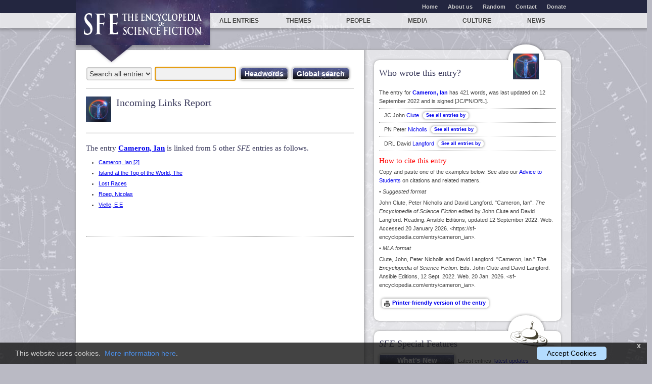

--- FILE ---
content_type: text/css
request_url: https://sf-encyclopedia.com/static/css/style.css?v=1
body_size: 40229
content:
/** 
 * HTML5 ✰ Boilerplate
 *
 * What follows is the result of much research on cross-browser styling. 
 * Credit left inline and big thanks to Nicolas Gallagher, Jonathan Neal,
 * Kroc Camen, and the H5BP dev community and team.
 *
 * Detailed information about this CSS: h5bp.com/css
 * 
 * ==|== normalize ==========================================================
 */


/* =============================================================================
   HTML5 display definitions
   ========================================================================== */

article, aside, details, figcaption, figure, footer, header, hgroup, nav, section { display: block; }
audio, canvas, video { display: inline-block; *display: inline;
*zoom: 1;
}
audio:not([controls]) { display: none; }
[hidden] {
display: none;
}
/* =============================================================================
   Base
   ========================================================================== */

/*
 * 1. Correct text resizing oddly in IE6/7 when body font-size is set using em units
 * 2. Force vertical scrollbar in non-IE
 * 3. Prevent iOS text size adjust on device orientation change, without disabling user zoom: h5bp.com/g
 */

html {
	font-size: 100%;
	overflow-y: scroll;
	-webkit-text-size-adjust: 100%;
	-ms-text-size-adjust: 100%;
}
body {
	margin: 0;
	/*font-size: 13px;
	line-height: 1.231;*/
	font-size: 11px;
	line-height: 2;
}
body, button, input, select, textarea {
	font-family: sans-serif;
	color: #444;
}

/* 
 * Remove text-shadow in selection highlight: h5bp.com/i
 * These selection declarations have to be separate
 * Also: hot pink! (or customize the background color to match your design)
 */

::-moz-selection {
background: #6a6b8a;
color: #fff;
text-shadow: none;
}
::selection {
	background: #6a6b8a;
	color: #fff;
	text-shadow: none;
}
/* =============================================================================
   Links
   ========================================================================== */

a { color: #00e; }
a:visited { color: #551a8b; }
a:hover { color: #06e; }
a:focus { outline: thin dotted; }
/* Improve readability when focused and hovered in all browsers: h5bp.com/h */
a:hover, a:active { outline: 0; }
/* =============================================================================
   Typography
   ========================================================================== */

abbr[title] { border-bottom: 1px dotted; }
b, strong { font-weight: bold; }
blockquote { margin: 1em 40px; }
dfn { font-style: italic; }
hr {
	display: block;
	height: 1px;
	border: 0;
	border-top: 1px solid #ccc;
	margin: 1em 0;
	padding: 0;
}
ins {
	background: #ff9;
	color: #000;
	text-decoration: none;
}
mark {
	background: #ff0;
	color: #000;
	font-style: italic;
	font-weight: bold;
}
/* Redeclare monospace font family: h5bp.com/j */
pre, code, kbd, samp {
	font-family: monospace, monospace;
	_font-family: 'courier new', monospace;
	font-size: 1em;
}
/* Improve readability of pre-formatted text in all browsers */
pre {
	white-space: pre;
	white-space: pre-wrap;
	word-wrap: break-word;
}
q { quotes: none; }
q:before, q:after {
	content: "";
	content: none;
}
small { font-size: 85%; }
/* Position subscript and superscript content without affecting line-height: h5bp.com/k */
sub, sup {
	font-size: 75%;
	line-height: 0;
	position: relative;
	vertical-align: baseline;
}
sup { top: -0.5em; }
sub { bottom: -0.25em; }
/* =============================================================================
   Lists
   ========================================================================== */

ul, ol {
	margin: 1em 0;
	padding: 0 0 0 40px;
}
dd { margin: 0 0 0 40px; }
nav ul, nav ol {
	list-style: none;
	list-style-image: none;
	margin: 0;
	padding: 0;
}
/* =============================================================================
   Embedded content
   ========================================================================== */

/*
 * 1. Improve image quality when scaled in IE7: h5bp.com/d
 * 2. Remove the gap between images and borders on image containers: h5bp.com/e 
 */

img {
	border: 0;
	-ms-interpolation-mode: bicubic;
	vertical-align: middle;
}
/*
 * Correct overflow not hidden in IE9 
 */

svg:not(:root) { overflow: hidden; }
/* =============================================================================
   Figures
   ========================================================================== */

figure { margin: 0; }
/* =============================================================================
   Forms
   ========================================================================== */

form { margin: 0; }
fieldset {
	border: 0;
	margin: 0;
	padding: 0;
}
/* Indicate that 'label' will shift focus to the associated form element */
label { cursor: pointer; }
/* 
 * 1. Correct color not inheriting in IE6/7/8/9 
 * 2. Correct alignment displayed oddly in IE6/7 
 */

legend {
	border: 0;
*margin-left: -7px;
	padding: 0;
}
/*
 * 1. Correct font-size not inheriting in all browsers
 * 2. Remove margins in FF3/4 S5 Chrome
 * 3. Define consistent vertical alignment display in all browsers
 */

button, input, select, textarea {
	font-size: 100%;
	margin: 0;
	vertical-align: baseline;
*vertical-align: middle;
}
/*
 * 1. Define line-height as normal to match FF3/4 (set using !important in the UA stylesheet)
 * 2. Correct inner spacing displayed oddly in IE6/7
 */

button, input { line-height: normal; *overflow: visible;
}
/*
 * Reintroduce inner spacing in 'table' to avoid overlap and whitespace issues in IE6/7
 */

table button, table input { *overflow: auto;
}
/*
 * 1. Display hand cursor for clickable form elements
 * 2. Allow styling of clickable form elements in iOS
 */

button, input[type="button"], input[type="reset"], input[type="submit"] {
	cursor: pointer;
	-webkit-appearance: button;
}
/*
 * Consistent box sizing and appearance
 */

input[type="checkbox"], input[type="radio"] { box-sizing: border-box; }
input[type="search"] {
	-webkit-appearance: textfield;
	-moz-box-sizing: content-box;
	-webkit-box-sizing: content-box;
	box-sizing: content-box;
}
input[type="search"]::-webkit-search-decoration {
-webkit-appearance: none;
}

/* 
 * Remove inner padding and border in FF3/4: h5bp.com/l 
 */

button::-moz-focus-inner, input::-moz-focus-inner {
border: 0;
padding: 0;
}
/* 
 * 1. Remove default vertical scrollbar in IE6/7/8/9 
 * 2. Allow only vertical resizing
 */

textarea {
	overflow: auto;
	vertical-align: top;
	resize: vertical;
}

/* Colors for form validity */
input:valid, textarea:valid {
}
input:invalid, textarea:invalid {
background-color: #f0dddd;
}
/* =============================================================================
   Tables
   ========================================================================== */

table {
	border-collapse: collapse;
	border-spacing: 0;
}
td { vertical-align: top; }
/* ==|== primary styles =====================================================
   Author: 
   ========================================================================== */












/************************************************************************************
MAIN STYLES
*************************************************************************************/
/* Authors: Rob Dinsdale, Erika Toth http://www.steellondon.com */

/************************************************************************************
EDITORIAL STYLES
*************************************************************************************/
/*.STeditorial a { color:#7C7CE2; }
.STeditorial a:hover { text-decoration: underline }*/
.STeditorial hr {
	border: 0 #ccc solid;
	border-top-width: 1px;
	clear: both;
	height: 0;
}
.STeditorial blockquote { font-style:italic; }
/* 
TABLES
*************************************************************************************/
.STeditorial table { border-collapse:collapse; }
.STeditorial table td, .STeditorial table th {
	text-align:left;
	padding:2px 5px;
	border:1px solid #ccc;
}
.STeditorial table th { background:#eee; }
.STeditorial table caption {
	text-align:left;
	font-style:italic;
	margin-bottom:5px;
}
/* 
HEADINGS
*************************************************************************************/
.STeditorial h1, .STeditorial h2, .STeditorial h3, .STeditorial h4, .STeditorial h5, .STeditorial h6 {
	font-family:Georgia, "Times New Roman", Times, serif;
	line-height:1.231;
}
.STeditorial h1 {
	font-size: 1.8em;
	font-weight:normal;
}
.STeditorial h2 {
	font-size: 1.6em;
	font-weight:normal;
}
.STeditorial h3 {
	font-size: 1.4em;
	font-weight:normal;
}
.STeditorial h4 {
	font-size: 1.3em;
	font-weight:normal;
}
.STeditorial h5 { font-size: 1.2em; }
.STeditorial h6 { font-size: 1.1em; }
/* 
LISTS
*************************************************************************************/
/* These rules mimic MSWord's default styles for nested lists */
.STeditorial ol, .STeditorial ol ol ol ol { list-style: decimal; }
.STeditorial ol ol, .STeditorial ol ol ol ol ol { list-style: lower-alpha; }
.STeditorial ol ol ol, .STeditorial ol ol ol ol ol ol { list-style: lower-roman; }
.STeditorial ul, .STeditorial ul ul ul ul { list-style: disc; }
.STeditorial ul ul, .STeditorial ul ul ul ul ul { list-style: circle; }
.STeditorial ul ul ul, .STeditorial ul ul ul ul ul ul { list-style: square; }
/* 
SPACING
*************************************************************************************/
.STeditorial p, .STeditorial ol li, .STeditorial ul li, .STeditorial dl dd { margin: 5px 0; }
.STeditorial pre, .STeditorial table, .STeditorial img, .STeditorial address { margin: 0 0 10px; }
.STeditorial blockquote { margin: 0 40px 10px; }
.STeditorial hr { margin: 0 0 10px; }
.STeditorial h1, .STeditorial h2, .STeditorial h3, .STeditorial h4, .STeditorial h5, .STeditorial h6 {
	margin: 0 0 5px;
	text-shadow: 1px 1px 1px #fff;
	color:#3b3b5d;
}
.STeditorial ol ul, .STeditorial ul ol, .STeditorial ul ul, .STeditorial ol ol {
	margin-top: 0;
	margin-bottom: 0;
}
.STeditorial ol, .STeditorial ul, .STeditorial dl {
	margin-left: 25px !important;
	padding-left: 0 !important;
}
.STeditorial ol li, .STeditorial ul li, .STeditorial dd {
	margin-left: 0 !important;
	padding-left: 0 !important;
	line-height:1.5;
	
}
/************************************************************************************
BUTTONS
*************************************************************************************/
.button {
	display: inline-block;
	vertical-align: baseline;
	outline: none;
	cursor: pointer;
	text-align: center;
	text-decoration: none;
	font: 14px/100% Arial, Helvetica, sans-serif;
	padding: 4px 30px;
	border:1px solid #fff;
	-moz-border-radius: 5px;
	-webkit-border-radius: 5px;
	border-radius: 5px;
	-moz-background-clip: padding;
	-webkit-background-clip: padding-box;
	background-clip: padding-box;
	-webkit-box-shadow: 0 0 5px rgba(0, 0, 0, .5);
	-moz-box-shadow: 0 0 5px rgba(0, 0, 0, .5);
	box-shadow: 0 0 5px rgba(0, 0, 0, .5);
	overflow: visible;
	width: auto !important;
}
.button:hover { text-decoration: none !important; }
.button:active {
	position: relative;
	top: 1px;
	-webkit-box-shadow: 0 0 1px rgba(0, 0, 0, 0.8);
	-moz-box-shadow: 0 0 1px rgba(0, 0, 0, 0.8);
	box-shadow: 0 0 1px rgba(0, 0, 0, 0.8);
}
.primary {
	color:#fff !important;
	background-color: #282c48;
	background-image: url(../img/button-bg.png);
	background-image: url(../img/button-bg.png), -moz-linear-gradient(top, #6f7de3, #000000);
	background-image: url(../img/button-bg.png), -ms-linear-gradient(top, #6f7de3, #000000);
	background-image: url(../img/button-bg.png), -o-linear-gradient(top, #6f7de3, #000000);
	background-image: url(../img/button-bg.png), -webkit-gradient(linear, left top, left bottom, from(#6f7de3), to(#000000));
	background-image: url(../img/button-bg.png), -webkit-linear-gradient(top, #6f7de3, #000000);
	background-image: url(../img/button-bg.png), linear-gradient(top, #6f7de3, #000000);
	background-position:50%;
	background-repeat:no-repeat;
	font-weight:bold;
}

.oldie .primary { filter: progid:DXImageTransform.Microsoft.gradient(startColorStr='#6f7de3', EndColorStr='#000000'); }

.primary:hover {
	background-color: #333399;
	background-image: url(../img/button-bg.png), -moz-linear-gradient(top, #263288, #000000);
	background-image: url(../img/button-bg.png), -ms-linear-gradient(top, #263288, #000000);
	background-image: url(../img/button-bg.png), -o-linear-gradient(top, #263288, #000000);
	background-image: url(../img/button-bg.png), -webkit-gradient(linear, left top, left bottom, from(#263288), to(#000000));
	background-image: url(../img/button-bg.png), -webkit-linear-gradient(top, #263288, #000000);
	background-image: url(../img/button-bg.png), linear-gradient(top, #263288, #000000);
 
}
.primary:disabled {
	background-color: #808080 !important;
	background-image: none !important;
}

.oldie .primary:hover { filter: progid:DXImageTransform.Microsoft.gradient(startColorStr='#263288', EndColorStr='#000000'); }

.primary:active {
	background-color: #333399;
	background-image: url(../img/button-bg.png), -moz-linear-gradient(top, #000000, #263288);
	background-image: url(../img/button-bg.png), -ms-linear-gradient(top, #000000, #263288);
	background-image: url(../img/button-bg.png), -o-linear-gradient(top, #000000, #263288);
	background-image: url(../img/button-bg.png), -webkit-gradient(linear, left top, left bottom, from(#000000), to(#263288));
	background-image: url(../img/button-bg.png), -webkit-linear-gradient(top, #000000, #263288);
	background-image: url(../img/button-bg.png), linear-gradient(top, #000000, #263288);
 
}
.PNI {
	font-size: 11px;
	padding: 2px 5px 3px;
	margin: 0 5px 0 5px;
	color: #0000EE;
	background:#FFF;
	font-weight: bold;
}
.PNI:hover {
	color: #0066EE;
}
.PNI.previous{
	background: url("../img/previous.png") no-repeat 4px 3px;
	padding: 2px 9px 2px 24px;
	margin-left: 0px;
}
.PNI.next{
	background: url("../img/next.png") no-repeat 4px 3px;
	padding: 2px 20px 2px 25px;
}
.PNI.incoming{
	background: url("../img/incoming.png") no-repeat 4px 3px;
	padding: 2px 9px 2px 24px;
}
.oldie .primary:active { filter: progid:DXImageTransform.Microsoft.gradient(startColorStr='#000000', EndColorStr='#263288'); }


.ie6 .button, .ie7 .button, .ie8 .button {
	padding: 2px 12px;
}
.print .button {
	padding:2px 5px 3px;
	font-size:11px;
	font-weight:bold;
	margin-right:5px;
}
.print .button span {
	display:inline-block;
	height:12px;
	width:12px;
	background:url(../img/print_12.png);
	margin-right:2px;
	position:relative;
	top:2px;
}
/************************************************************************************
STRUCTURE
*************************************************************************************/

html {
	background:#babac4 url(/static/img/page-bg2.jpg) no-repeat 50% 0 fixed;
	-webkit-background-size: cover;
	-moz-background-size: cover;
	-o-background-size: cover;
	background-size: cover;
}

body {
	padding:0;
	font-family:Verdana, Geneva, sans-serif;
}
#main {
	background:url(../img/main-bg.png) repeat-y;
	width:960px;
	margin:0 auto 20px;
	padding:20px 10px 0;
	-moz-border-radius: 0 20px 20px 0;
	-webkit-border-radius: 0 20px 20px 0;
	border-radius: 0 20px 20px 0;
	-moz-background-clip: padding;
	-webkit-background-clip: padding-box;
	background-clip: padding-box;
	-moz-box-shadow: 0px 0px 4px #999;
	-webkit-box-shadow: 0px 0px 4px #999;
	box-shadow: 0px 0px 4px #999;
}
.colsWrapper { clear:both; }
.column {
	margin: 0 10px 20px;
	float:left;
	display:inline;
}
.sideBarsWrapper {
	float:left;
	display:inline;
}
.sideBarsColsWrapper {
	background:url(../img/divider-v.png) 220px 0 repeat-y;
	border-bottom:1px dotted #999;
	margin:0 0 20px;
}
.mainCol {
	width:530px;
	margin-right:20px;
}
.sideBar1 {
	width:190px;
	margin-left:20px;
}
.sideBar2 { width:160px; }
.sideBar12 {
	width:370px;
	margin-left:20px;
}
.mainCol2 { width:720px; }
.column .content { padding:10px 0 0; }
/************************************************************************************
HEADER
*************************************************************************************/
#globalHeader {
	width:980px;
	margin:0 auto;
	position:relative;
}
#globalHeader h1 { display:none; }
/************************************************************************************
MAIN NAV
*************************************************************************************/
#mainNavWrapper {
	background-image:url(../img/mainNav-bg.png);
	background-repeat:repeat-x;
	background-position:0 -70px;
}
#mainnav {
	width:980px;
	margin:0 auto 10px;
}
#mainnav ul { margin:0; }
#mainnav ul li {
	float:left;
	width:12%;
	height:30px;
}
#mainnav ul li.home {
	width:27%;
	background:#232640 url(../img/footer-bg2.jpg) -100px -21px no-repeat;
	height:auto;
	position:relative;
}
#mainnav ul li.home a {
	padding:0 15px 20px;
	height:auto;
	-webkit-box-shadow: 0 5px 5px rgba(0, 0, 0, .25);
	-moz-box-shadow: 0 5px 5px rgba(0, 0, 0, .25);
	box-shadow: 0 5px 5px rgba(0, 0, 0, .25);
}
#mainnav ul li.home a:hover { background:inherit; }
#mainnav ul li.home .logoArrow {
	display:block;
	width:82px;
	height:39px;
	background:url(../img/logo-arrow2.png) 50% 100%;
	position:absolute;
	top:100%;
	left:30px;
}
#mainnav ul li a {
	display:block;
	text-decoration:none;
	font-weight:bold;
	font-size:12px;
	text-shadow: 1px 1px 1px #fff;
	color:#444;
	text-transform:uppercase;
	text-align:center;
	white-space:nowrap;
	overflow:hidden;
	height:30px;
	line-height:30px;
}
#mainnav ul li a:hover {
	background:#fff;
	color:#000;
}
body.section-authors #mainnav li.section-authors a, body.section-themes #mainnav li.section-themes a, body.section-media #mainnav li.section-media a, body.section-culture #mainnav li.section-culture a, body.section-all #mainnav li.section-all a, body.section-news #mainnav li.section-news a {
	background:#b4b5bf;
	color:#fff;
	text-shadow:none;
}
/************************************************************************************
MINOR NAV
*************************************************************************************/
#minorNavWrapper { background:#232640; }
#minornav {
	width:980px;
	margin:0 auto;
	font-size:11px;
	background:url(../img/footer-bg2.jpg) -100px 0 no-repeat;
}
#minornav ul {
	margin:0;
	float:right;
}
#minornav ul li { float:left; }
#minornav ul li a {
	display:block;
	padding:2px 10px;
	text-decoration:none;
	color:#ccc;
}
#minornav ul li a:hover, #minornav ul li.current a {
	text-decoration:underline;
	color:#fff;
}
/************************************************************************************
SECTION NAV
*************************************************************************************/
#sectionNav ul {
	list-style: none;
	list-style-image: none;
	margin: 0 !important;
	padding: 0 !important;
	border-top:1px dotted #999;
}
#sectionNav ul li { margin:0; }
#sectionNav ul li a {
	display:block;
	padding:2px 10px;
	text-decoration:none;
	border-bottom:1px dotted #999;
}
#sectionNav ul li a:hover, #sectionNav ul li.current a { background:#fff; }
#sectionNav ul li.current a {
	font-weight:bold;
	color:#444;
}
/************************************************************************************
BREADCRUMBS
*************************************************************************************/
#breadcrumbs {
	margin:0 auto;
	padding:0;
	position:relative;
	padding:5px 0;
	border-bottom:1px solid #ccc;
}
#breadcrumbs ul { }
#breadcrumbs ul li {
	float:left;
	display:inline;
}
/************************************************************************************
FOOTER
*************************************************************************************/
#megaFooterWrapper { background:#232640 url(../img/footer-bg2.jpg) 50% 0 no-repeat; }
#megaFooter {
	width:980px;
	margin:0 auto;
	padding:10px 0;
	position:relative;
}
#megaFooter h4 {
	margin:0 0 5px;
	padding:0 0 5px;
	border-bottom:1px dotted #ccc;
}
#megaFooter, #megaFooter a {
	color:#fff;
	line-height:1.231;
}
#megaFooter a {
	text-decoration:none;
	display:block;
}
#megaFooter a:hover { text-decoration:underline; }
#megaFooter #footerNav { margin:0 30px; }
#megaFooter #footerNav ul { margin:0; }
#megaFooter #footerNav li {
	/*width:168px;*/
	width:138px;
	float:left;
	display:inline;
	margin:0 18px 15px 0;
	font-family:Georgia, "Times New Roman", Times, serif;
}
#megaFooter #footerNav li.last { margin:0; }
#megaFooter #footerNav li li {
	float:none;
	display:block;
	margin:0;
	font-family:Verdana, Geneva, sans-serif;
	font-size:11px;
}
#globalFooterWrapper {
	background:#fff;
	padding: 5px 0 50px;
}
#globalFooter {
	width:980px;
	clear: both;
	font-size:11px;
	margin:0 auto;
	line-height:1.231;
}
#globalFooter p {
	float:left;
	margin:0 0 0 30px;
}
#globalFooter #credit {
	float:right;
	margin:0 30px 0 0;
	color:#999;
}
#globalFooter #credit a {
	color:#999;
	text-decoration:none;
}
#globalFooter #credit a:hover { text-decoration:underline; }
#newsletter { position:relative; }
#newsletter h2 span {
	display:block;
	width:106px;
	height:91px;
	background:url(/static/img/thing.png);
	position:absolute;
	top:-37px;
	right:5px;
}
#newsletter h2, #newsletter p {
	margin:0 80px 10px 0;
	line-height:1.231;
}
#connect { position:relative; }
#connect h2 span {
	display:block;
	width:106px;
	height:91px;
	background:url(/static/img/thing2.png);
	position:absolute;
	top:-37px;
	right:5px;
}
#connect iframe { overflow:hidden; width:100% !important; }
#blogFeed { position:relative; }
#blogFeed h2 span {
	display:block;
	width:106px;
	height:91px;
	background:url(/static/img/thing3.png);
	position:absolute;
	top:-37px;
	right:5px;
}
/************************************************************************************
FORMS
*************************************************************************************/
.widget form { border-top:1px dotted #999; }
.ctrlHolder {
	padding:5px;
	border-bottom:1px dotted #999;
}
.ctrlHolder label {
	display:block;
	line-height:1.231;
}
.ctrlHolder input {
	background:#f1f1f1;
	border:1px solid #fff;
	-webkit-box-shadow: inset 0 0 3px rgba(0, 0, 0, .5);
	-moz-box-shadow: inset 0 0 3px rgba(0, 0, 0, .5);
	box-shadow: inset 0 0 3px rgba(0, 0, 0, .5);
	-moz-border-radius: 5px;
	-webkit-border-radius: 5px;
	border-radius: 5px;
	-moz-background-clip: padding;
	-webkit-background-clip: padding-box;
	background-clip: padding-box;
}
.ctrlHolder p, .btnHolder p { margin:0 !important; }
.btnHolder { padding:10px 0; }
.btnHolder p { line-height:1.231; }
.btnHolder .button { float:right; }
.columnForm input.txt {
	width:98%;
	font-size:14px;
	padding:5px 2px;
}
.columnForm .shortfields { border-bottom:1px dotted #999; }
.columnForm .shortfields .ctrlHolder {
	width:46%;
	float:left;
	border-bottom:1px none #999;
}
.columnForm .shortfields input.txt { width:98%; }
.checkbox input { float:left; }
.checkbox label {
	display:block;
	padding-left:20px;
}
.columnForm .error { background:url(../img/previousVersionBG.png); }
.columnForm .error input { background:#fff; }
.columnForm .error label { font-weight:bold; }
.columnForm .errormsg {
	font-size:11px;
	color:#c00;
	line-height:1;
}
.successmsg {
	font-size:14px;
	color:#093;
}
/************************************************************************************
GLOBAL SEARCH
*************************************************************************************/
#globalSearch {
	padding:10px 0;
	border-bottom:1px solid #ccc;
	font-size:14px;
	margin:0 0 5px;
}
#globalSearch .searchFilter {
	width:150px;
	padding:4px 2px;
}
#globalSearch .searchFilter .section { font-weight:bold; }
#globalSearch .searchText {
	width:250px;
	padding:5px 2px;
}
#globalSearch .searchFilter, #globalSearch .searchText {
	background:#f1f1f1;
	border:1px solid #fff;
	-webkit-box-shadow: inset 0 0 3px rgba(0, 0, 0, .5);
	-moz-box-shadow: inset 0 0 3px rgba(0, 0, 0, .5);
	box-shadow: inset 0 0 3px rgba(0, 0, 0, .5);
	-moz-border-radius: 5px;
	-webkit-border-radius: 5px;
	border-radius: 5px;
	-moz-background-clip: padding;
	-webkit-background-clip: padding-box;
	background-clip: padding-box;
}
#globalSearch label { display:none; }
#globalSearch a {
	display:inline-block;
	position:relative;
	top:1px;
	padding:4px 8px 5px;
	text-transform:uppercase;
	width:90px !important;
}
#globalSearch a span.icon {
	display:inline-block;
	width:16px;
	height:16px;
	background:url(/static/img/search-icon.png);
	margin-right:4px;
	position:relative;
	top:2px;
}
/************************************************************************************
ENTRIES
*************************************************************************************/
.previousVersionNote {
	border-top:1px dotted #999;
	padding:5px;
	margin:0 !important;
	background:url(../img/previousVersionBG.png);
}
.pageIntro {
	/*border-bottom:1px solid #999;*/
	/*margin-bottom:10px !important;*/
	font-family:Georgia, "Times New Roman", Times, serif;
	font-style:italic;
	font-size:14px;
	color:#666;
}
.pageIntro .firstWord { font-size:14px; }
article .entryHeader { line-height:1.231 }
/*article .entryHeader h1 { text-transform:capitalize; }*/
article .entryHeader h1 a { text-decoration:none; }
article .entryHeader h1 a:hover { text-decoration:underline; }
article .entryHeader h1, article header p { margin:0 !important; }
.articleSummary {
	border-bottom:1px dotted #999;
	padding:10px !important;
}
.articleSummary .entryHeader { margin:0 0 10px; }
.entryHeader {
	margin:0 0 15px;
	padding:0 0 0 60px;
	min-height:50px;
}

.entryBody { padding:0 10px; }

.entryEditorial header { border-bottom:1px dotted #999; padding-bottom:10px; margin-bottom:10px; }
.entryEditorial { border-bottom:1px dotted #999; }

.icon-art { background:url(/static/img/icon-art.png) no-repeat; }
.icon-author { background:url(/static/img/icon-author.png) no-repeat; }
.icon-award { background:url(/static/img/icon-award.png) no-repeat; }
.icon-character { background:url(/static/img/icon-character.png) no-repeat; }
.icon-comics { background:url(/static/img/icon-comic.png) no-repeat; }
.icon-community { background:url(/static/img/icon-community.png) no-repeat; }
.icon-international { background:url(/static/img/icon-international.png) no-repeat; }
.icon-critic { background:url(/static/img/icon-critic.png) no-repeat; }
.icon-editor { background:url(/static/img/icon-editor.png) no-repeat; }
.icon-fan { background:url(/static/img/icon-fan.png) no-repeat; }
.icon-felogo { background:url(/static/img/icon-felogo.png) no-repeat; }
.icon-film { background:url(/static/img/icon-film.png) no-repeat; }
.icon-filmtv { background:url(/static/img/icon-filmTV.png) no-repeat; }
.icon-game { background:url(/static/img/icon-game.png) no-repeat; }
.icon-house { background:url(/static/img/icon-house.png) no-repeat; }
.icon-info { background:url(/static/img/icon-info.png) no-repeat; }
.icon-logo { background:url(/static/img/icon-logo.png) no-repeat; }
.icon-music { background:url(/static/img/icon-music.png) no-repeat; }
.icon-people { background:url(/static/img/icon-person.png) no-repeat; }
.icon-poet { background:url(/static/img/icon-poet.png) no-repeat; }
.icon-prelim { background:url(/static/img/icon-prelim.png) no-repeat; }
.icon-publication { background:url(/static/img/icon-publication.png) no-repeat; }
.icon-publisher { background:url(/static/img/icon-publisher.png) no-repeat; }
.icon-radio { background:url(/static/img/icon-radio.png) no-repeat; }
.icon-theme { background:url(/static/img/icon-theme.png) no-repeat; }
.icon-theatre { background:url(/static/img/icon-theatre.png) no-repeat; }
.icon-translator { background:url(/static/img/icon-translator.png) no-repeat; }
.icon-tv { background:url(/static/img/icon-tv.png) no-repeat; }
.icon-xref { background:url(/static/img/icon-xref.png) no-repeat; }

p.entryDate {
	text-transform:uppercase;
	font-size:10px;
	color:#999;
}
h1.entryTitle { font-family:Georgia, "Times New Roman", Times, serif; }
p.moreLink {
	font-family:Georgia, "Times New Roman", Times, serif;
	margin:0;
}
p.moreLink a {
	display:block;
	font-weight:bold;
	padding:0 0 0 20px;
	background:url(/static/img/moreLink.png) 0 .5em no-repeat;
	text-decoration:none;
}
p.moreLink a span { display:none; }
/* p.moreLink a:after { content: "…"; } */
.entryArticle { border-bottom:1px dotted #999; }

.entryArticle .conbox {
	display:none;
}
.entryArticle h2, .entryArticle h3 {
	margin-top:20px;
	border-top:3px double #ccc;
	padding-top:20px;
}
#relatedList { line-height:1.231; }
#relatedList ul {
	list-style: none;
	list-style-image: none;
	margin: 0 !important;
	padding: 0 !important;
	border-top:1px dotted #999;
}
#relatedList ul li {
	margin:0;
	padding:5px 0;
	border-bottom:1px dotted #999;
}
#relatedList h3, #relatedList p { margin:0; }
#relatedList ul li a.entryLink { }
#relatedList ul li a { text-decoration:none; }
#relatedList ul li a:hover { text-decoration:underline; }
.gwLogo {
	display:block;
	overflow:hidden;
	width:112px;
	height:74px;
	text-indent:-999em;
	background:url(../img/gw-logo.png)
}
/************************************************************************************
SPECIAL CLASSES - BLIT & QUOTE
*************************************************************************************/
span.blit {background:#444;}
.quote { font-size:0.9em; margin-left:20px; margin-right:20px }

/************************************************************************************
WIDGETS
*************************************************************************************/
.widget {
	padding:5px 10px;
	margin:0 0 20px;
	background:#fff;
	-moz-border-radius: 10px;
	-webkit-border-radius: 10px;
	border-radius: 10px;
	-moz-background-clip: padding;
	-webkit-background-clip: padding-box;
	background-clip: padding-box;
	-moz-box-shadow: 0px 0px 4px #999999;
	-webkit-box-shadow: 0px 0px 4px #999999;
	box-shadow: 0px 0px 4px #999999;
}
.widget ul, .widget ol {
	list-style: none;
	list-style-image: none;
	margin: 0 !important;
	padding: 0 !important;
}
/************************************************************************************
PAGING NAVIGATION
*************************************************************************************/
.paging {
	clear:both;
	padding:2px 10px 2px 2px;
	background:#f1f1f1;
}
.paging .resultsPos {
	float:right;
	width:35%;
	margin:0;
	text-align:right;
}
.paging ul {
	float:left;
	width:55%;
}
.paging li {
	float:left;
	display:inline;
	margin:0;
}
.paging li.current {
	width:1.6em;
	text-align:center;
	line-height:1.6em;
	font-weight:bold;
	background:#ccc;
}
.paging a {
	display:block;
	height:1.6em;
	width:1.6em;
	line-height:1.6em;
	text-align:center;
	overflow:hidden;
	text-decoration:none;
}
.paging a:hover {
	background:#fff;
	text-decoration:none;
}
.searchFilters {
	padding:2px 5px;
	margin:0 0 10px;
	font-size:11px;
	background:#f1f1f1
}
.searchFilters p { margin:0 !important; }
.searchFilters fieldset { display:inline; }
.searchFilters .left { float:left; }
.searchFilters .right { float:right; }
.searchFilters .button { display:none; }
/************************************************************************************
RESULTS LIST
*************************************************************************************/
.bigTargetHover {
	background:#f3f6f9;
	cursor:pointer;
}
.resultsList, .categoryList, .newsList {
	margin-bottom:10px;
	list-style: none;
	list-style-image: none;
	margin: 0 0 10px;
	padding: 0;
	border-top:1px dotted #999;
}
.resultsList .entryHeader, .categoryList .entryHeader { margin:0; }
.resultsList li, .categoryList li, .newsList li {
	margin:0;
	padding:10px;
	border-bottom:1px dotted #999;
	position:relative;
}
.resultsList a, .categoryList a, .newsList a { text-decoration:none; }
.resultsList a:hover, .categoryList a:hover, .newsList a:hover { text-decoration:underline; }
.resultsList h2, .categoryList h2, .newsList h2, .resultsList p, .categoryList p, .newsList p { margin:0; }
.resultsList h3.titleMatch {
	position:absolute;
	top:-1px;
	right:0;
	background:#999;
	color:#fff;
	font-size:10px;
	padding:0px 3px 1px;
	font-family:Verdana, Geneva, sans-serif;
	text-shadow: none;
}
.resultsList .entry-title, .resultsList .author { display:block }
.entryCategories {
	font-size:11px;
	color:#999;
}
.entryCategories a { text-decoration:none; }
.entryCategories a:hover { text-decoration:underline; }
.entryCategories span { font-style:italic; }
.categoryList li ul { margin:0; }
.categoryList li li {
	margin:0;
	padding:0;
	border-bottom:1px none #999;
}
/************************************************************************************
SHARE
*************************************************************************************/
.shareThis {
	border-top:1px dotted #999;
	padding:10px 0 12px;
}
.browsingBtns 
{
    border-bottom:1px dotted #999; 
    padding:0 0 12px;
	margin:0 0 10px;  
}

/************************************************************************************
A-Z NAV LIST
*************************************************************************************/
.azNav {
	clear:both;
	padding:2px;
	background:#f1f1f1;
	line-height:1.6em;
	font-size:12px;
}
.azNav ul { float:left; }
.azNav li {
	float:left;
	display:inline;
	margin:0;
	width:1.6em;
	text-align:center;
	color:#ccc;
}
.azNav li a {
	display:block;
	height:1.6em;
	width:1.6em;
	text-align:center;
	overflow:hidden;
	text-decoration:none;
}
.azNav li a:hover { background:#fff; }
#azArticles { margin:0 0 10px; }
#azArticles div {
	border-bottom:1px dotted #999;
	padding:10px;
}
#azArticles ul {
	margin: 0;
	padding: 0;
}
#azArticles li { margin:0; }
#azArticles li a { text-decoration:none; }
#azArticles li a:hover { text-decoration:underline; }
/************************************************************************************
EXTERNAL LINK MARKERS
*************************************************************************************/
.externalLink {
	display:inline-block;
	margin:0 !important;
}

a.link-gateway, a.link-amazon { text-decoration:none; }
a.link-gateway:hover, a.link-amazon:hover { text-decoration:underline; }
a.link-gateway img, a.link-amazon img {
	display:inline-block;
	margin:0 0 0 3px;
/*	height:16px;
	width:16px;*/
}
/************************************************************************************
CONNECT WITH SFE
*************************************************************************************/
#connect ul {
	border-top:1px dotted #666;
	line-height:1.231;
	margin:0 0 10px !important;
}
#connect li {
	border-bottom:1px dotted #999;
	margin:0;
	padding:5px 10px !important;
}
#connect a { text-decoration:none; }
/************************************************************************************
NEWS LIST WIDGET
*************************************************************************************/
#newsListWidget ul {
	border-top:1px dotted #666;
	line-height:1.231;
	margin:0 0 10px !important;
	list-style: none;
	list-style-image: none;
	padding: 0;
}
#newsListWidget li {
	border-bottom:1px dotted #999;
	margin:0;
	padding:5px 10px !important;
}
#newsListWidget .date {
	display:block;
	margin:0;
}
#newsListWidget a { text-decoration:none; }
/************************************************************************************
BLOG FEED
*************************************************************************************/
#blogFeed ul {
	border-top:1px dotted #666;
	line-height:1.231;
	margin:0 0 10px !important;
}
#blogFeed li {
	border-bottom:1px dotted #999;
	margin:0;
	padding:5px 10px !important;
}
#blogFeed .date { display:block; }
#blogFeed a { text-decoration:none; }
/* ==|== non-semantic helper classes ========================================
   Please define your styles before this section.
   ========================================================================== */

/* For image replacement */
.ir {
	display: block;
	border: 0;
	text-indent: -999em;
	overflow: hidden;
	background-color: transparent;
	background-repeat: no-repeat;
	text-align: left;
	direction: ltr;
}
.ir br { display: none; }
/* Hide from both screenreaders and browsers: h5bp.com/u */
.hidden {
	display: none !important;
	visibility: hidden;
}
/* Hide only visually, but have it available for screenreaders: h5bp.com/v */
.visuallyhidden {
	border: 0;
	clip: rect(0 0 0 0);
	height: 1px;
	margin: -1px;
	overflow: hidden;
	padding: 0;
	position: absolute;
	width: 1px;
}
/* Extends the .visuallyhidden class to allow the element to be focusable when navigated to via the keyboard: h5bp.com/p */
.visuallyhidden.focusable:active, .visuallyhidden.focusable:focus {
	clip: auto;
	height: auto;
	margin: 0;
	overflow: visible;
	position: static;
	width: auto;
}
/* Hide visually and from screenreaders, but maintain layout */
.invisible { visibility: hidden; }
/* Contain floats: h5bp.com/q */ 
.clearfix:before, .clearfix:after {
	content: "";
	display: table;
}
.clearfix:after { clear: both; }
.clearfix { zoom: 1; }


/* ==|== media queries ======================================================
   PLACEHOLDER Media Queries for Responsive Design.
   These override the primary ('mobile first') styles
   Modify as content requires.
   ========================================================================== */

@media only screen and (min-width: 480px) {
/* Style adjustments for viewports 480px and over go here */

}
 @media only screen and (min-width: 768px) {
/* Style adjustments for viewports 768px and over go here */

}
/* ==|== print styles =======================================================
   Print styles.
   Inlined to avoid required HTTP connection: h5bp.com/r
   ========================================================================== */
#printLogo {
	display:none;
	position:absolute;
	top:0;
	left:30px;
}
@media print {
* {
	background: transparent !important;
	color: black !important;
	text-shadow: none !important;
	filter:none !important;
	-ms-filter: none !important;
} /* Black prints faster: h5bp.com/s */
a, a:visited { text-decoration: none; }
a[href]:after { content: " [" attr(href) "]"; }
abbr[title]:after { content: " [" attr(title) "]"; }
.ir a:after, a[href^="javascript:"]:after, a[href^="#"]:after { content: ""; }  /* Don't show links for images, or javascript/internal links */
pre, blockquote {
	border: 1px solid #999;
	page-break-inside: avoid;
}
thead { display: table-header-group; } /* h5bp.com/t */
tr, img { page-break-inside: avoid; }
img { max-width: 100% !important; }
 @page {
margin: 0.5cm;
}
p, h2, h3 {
	orphans: 3;
	widows: 3;
}
h2, h3 { page-break-after: avoid; }
/* Hide the following elements */
#minorNavWrapper, #globalHeader, #mainNavWrapper, #megaFooterWrapper, #globalFooterWrapper, .sideBarsWrapper, #globalSearch, #breadcrumbs, .shareThis { display:none; }
.entryHeader { padding:0; }

#main { padding-top:50px; }
#printLogo { display:block; }
}

#sfe404 { float: right; margin-left: 5px; white-space: nowrap; }
.sfe404text { width: 260px; }